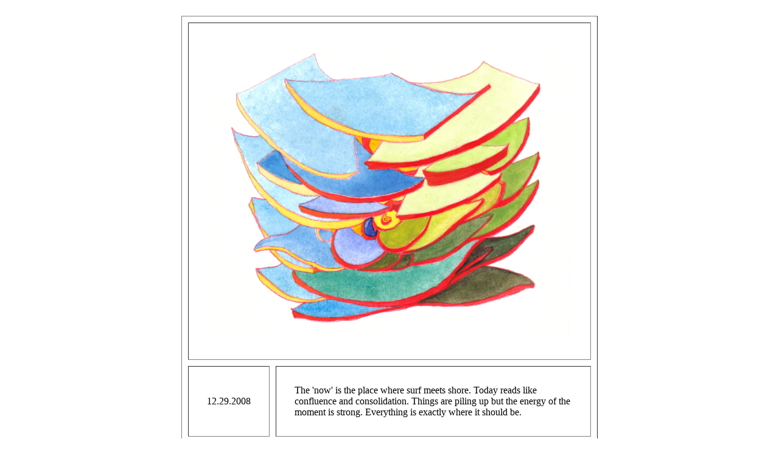

--- FILE ---
content_type: text/html; charset=UTF-8
request_url: https://iclock.com/phpTests/testdbID.php?id=59
body_size: 460
content:
<html>
<body>
<CENTER>
<BR><table border='1' width=600 cellspacing='10' cellpadding='30' align='center'> <tr width=600 > <td width=600 colspan=2 align='center'> <IMG src='http://iclock.com/dailyDrawings/2008.12/2008.12.29.jpg'> 
</td> 
</tr> 
<tr width 600> 
<td align=right width=25%> 
12.29.2008
</td> 
<td align=left> 
The 'now' is the place where surf meets shore. Today reads like confluence and consolidation. Things are piling up but the energy of the moment is strong. Everything is exactly where it should be.
</td> 
</tr> 
</table> <TABLE cellspacing=30><TR><TD><A HREF='http://iclock.com/phpTests/testdbID.php?id=58'>Previous Drawing</A></TD><TD><A HREF='http://iclock.com/homeCal.html'>Home</A></TD><TD><A HREF='http://iclock.com/phpTests/testdbID.php?id=60'>Next Drawing</A></TD></TR></TABLE><BR><BR>
</CENTER>
</body>
</html>